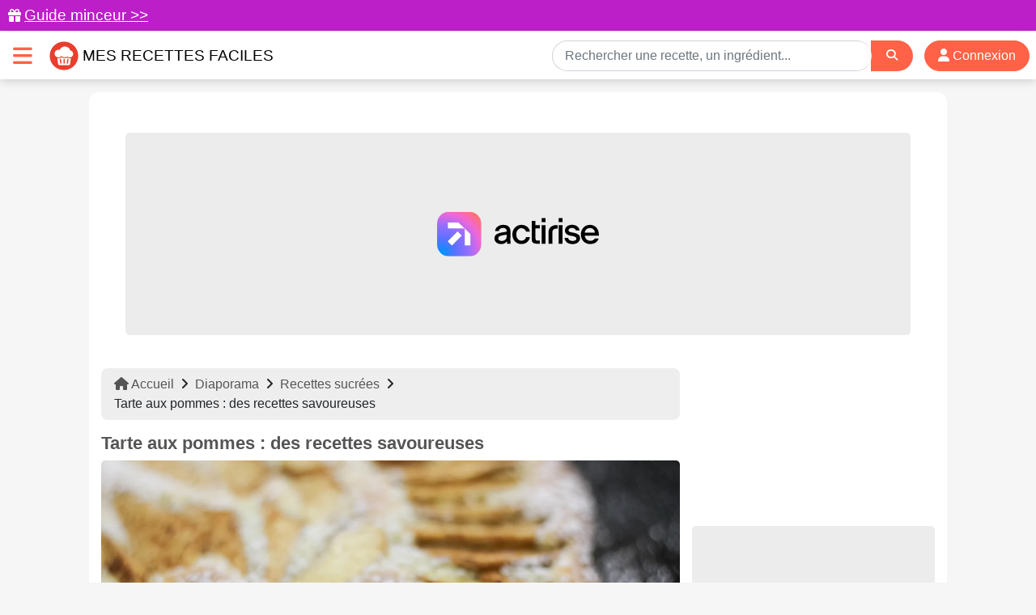

--- FILE ---
content_type: text/html; charset=utf-8
request_url: https://www.mesrecettesfaciles.fr/diaporama/nos-recettes-de-tartes-aux-pommes-et-leurs-declinaisons
body_size: 11175
content:
<!DOCTYPE html>
<html lang="fr">
<head>
    <meta charset="utf-8">
    <meta http-equiv="content-language" content="fr"/>
    <meta http-equiv="X-UA-Compatible" content="IE=edge">
    <meta name="viewport" content="width=device-width, initial-scale=1">
    <title>Tarte aux pommes : des recettes savoureuses | Mes recettes faciles</title>
    <meta name="csrf-token" content="NJZTOnGVweaj4endHUyZjcAl5fJGPwkbvfCMm0eq">
    <link rel="icon" href="/favicon.ico"/>
    <link rel="manifest" href="/manifest.json"/>
    <link rel="apple-touch-icon" href="https://img.mesrecettesfaciles.fr/assets/ios-icon.png"/>
    <meta name="theme-color" content="#ff583c"/>
    <meta name="robots" content="max-image-preview:large">

    <link rel="alternate" type="application/atom+xml" href="https://www.mesrecettesfaciles.fr/recipes.xml" title="Mes recettes faciles">
    <link rel="alternate" type="application/atom+xml" href="https://www.mesrecettesfaciles.fr/articles.xml" title="Mes recettes faciles">
    <link rel="alternate" type="application/atom+xml" href="https://www.mesrecettesfaciles.fr/diaporamas.xml" title="Mes recettes faciles">

        <meta property="og:type" content="article"/>
    <meta property="og:title" content="Tarte aux pommes : des recettes savoureuses"/>
    <meta property="og:description" content="Tarte aux pommes : des recettes savoureuses"/>
    <meta property="article:published_time" content="2020-07-13T10:52:00+02:00"/>
    <meta property="article:modified_time" content="2020-07-13T10:52:00+02:00"/>
    <meta property="og:url" content="https://www.mesrecettesfaciles.fr/diaporama/nos-recettes-de-tartes-aux-pommes-et-leurs-declinaisons"/>
    <meta property="og:site_name" content="Mes recettes faciles"/>
    <meta property="og:image" content="https://img.mesrecettesfaciles.fr/2020-01/tarte-aux-pommes-et-a-la-cannelle-0xr-1200.webp"/>
    <meta property="og:image:alt" content="Tarte gourmande aux pommes et à la cannelle"/>
    <meta property="og:locale" content="fr_FR"/>
    <meta name="twitter:text:title" content="Tarte aux pommes : des recettes savoureuses"/>
    <meta name="twitter:image" content="https://img.mesrecettesfaciles.fr/2020-01/tarte-aux-pommes-et-a-la-cannelle-0xr-1200.webp"/>
    <meta name="twitter:image:alt" content="Tarte gourmande aux pommes et à la cannelle"/>
    <meta name="twitter:card" content="summary_large_image"/>

            <meta name="description" content="Préparez une délicieuse tarte aux pommes avec nos recettes simples et savoureuses."/>
    
    
    <script>
        const PAGE_TYPE = 'diaporama';
    </script>

    <!-- BEGIN FastCMP -->
<script>
  window.FAST_CMP_OPTIONS = {
    publisherName: 'Mes recettes faciles',
    domainUid: '1b407110-a640-54e7-9917-14eac5e6b200',
    countryCode: 'FR',
    policyUrl: 'https://www.mesrecettesfaciles.fr/infos/politique-de-protection-des-donnees-personnel',
    displaySynchronous: false,
    bootstrap: { excludedIABVendors: [], excludedGoogleVendors: [] },
    publisherLogo: function (c) {
      return c.createElement('img', {
        style: 'height: 35px;',
        src: 'https://www.mesrecettesfaciles.fr/img/logo.svg',
      })
    },
    translations: {
      fr: {
        buttons: {
          accept: 'Fermer et Accepter',
        }
      },
    },
  };

  (function(){var e={617:function(e){window.FAST_CMP_T0=Date.now();window.FAST_CMP_QUEUE={};window.FAST_CMP_QUEUE_ID=0;function a(){var e=Array.prototype.slice.call(arguments);if(!e.length)return Object.values(window.FAST_CMP_QUEUE);else if("ping"===e[0]){if("function"===typeof e[2])e[2]({cmpLoaded:false,cmpStatus:"stub",apiVersion:"2.0",cmpId:parseInt("388",10)})}else window.FAST_CMP_QUEUE[window.FAST_CMP_QUEUE_ID++]=e}e.exports={name:"light",handler:a}}};var a={};function t(r){var n=a[r];if(void 0!==n)return n.exports;var i=a[r]={exports:{}};e[r](i,i.exports,t);return i.exports}var r={};!function(){var e=t(617);var a="__tcfapiLocator";var r=window;var n=r;var i;function o(){var e=r.document;var t=!!r.frames[a];if(!t)if(e.body){var n=e.createElement("iframe");n.style.cssText="display:none";n.name=a;e.body.appendChild(n)}else setTimeout(o,5);return!t}function s(e){var a="string"===typeof e.data;var t={};if(a)try{t=JSON.parse(e.data)}catch(e){}else t=e.data;var r="object"===typeof t?t.__tcfapiCall:null;if(r)window.__tcfapi(r.command,r.version,(function(t,n){var i={__tcfapiReturn:{returnValue:t,success:n,callId:r.callId}};if(e&&e.source&&e.source.postMessage)e.source.postMessage(a?JSON.stringify(i):i,"*")}),r.parameter)}while(n){try{if(n.frames[a]){i=n;break}}catch(e){}if(n===r.top)break;n=n.parent}if("custom"!==r.FAST_CMP_HANDLER)if(!i){o();r.__tcfapi=e.handler;r.FAST_CMP_HANDLER=e.name;r.addEventListener("message",s,false)}else{r.__tcfapi=e.handler;r.FAST_CMP_HANDLER=e.name}}()})();
</script>
<script src="https://static.fastcmp.com/fast-cmp-stub.js" async="true" data-no-optimize="1"></script>
<!-- END FastCMP -->

<!-- BEGIN Google Analytics (FastCMP) -->
<script async src="https://www.googletagmanager.com/gtag/js?id=G-SVKW2X3G0C"></script>
<!-- END Google Analytics (FastCMP) -->

<!-- BEGIN Actirise desktop -->
<script src="https://www.flashb.id/universal/cf54099b-4b7e-5649-a7a9-587489bc88de.js" async data-cfasync="false"></script>
<script type="text/javascript" data-cfasync="false">
window._hbdbrk = window._hbdbrk || [];
window._hbdbrk.push(['_vars', {
  page_type: (typeof PAGE_TYPE !== 'undefined' ? PAGE_TYPE : 'basic')
}]);
</script>
<!-- END Actirise desktop -->

<!-- BEGIN Viously -->
<script async id="xieg6Sie" src="https://cdn.viously.com/js/sdk/boot.js"></script>
<!-- END Viously -->

<!-- BEGIN Taboola (FastCMP) -->
<script type="text/javascript">
  window._taboola = window._taboola || [];
  _taboola.push({article:'auto'});
  !function (e, f, u, i) {
    if (!document.getElementById(i)){
      e.async = 500;
      e.setAttribute('data-fast-cmp-src',u);
      e.setAttribute('data-fast-cmp-purposes-consent','1,3');
      e.setAttribute('data-fast-cmp-vendors-consent','42');
      e.id = i;
      f.parentNode.insertBefore(e, f);
    }
  }(document.createElement('script'),
  document.getElementsByTagName('script')[0],
  '//cdn.taboola.com/libtrc/naftaliconsulting-mesrecettesfaciles/loader.js',
  'tb_loader_script');
  if(window.performance && typeof window.performance.mark == 'function')
    {window.performance.mark('tbl_ic');}
</script>
<!-- END Taboola (FastCMP) -->

<!-- BEGIN Pinterest -->
<meta name="p:domain_verify" content="99a10ae22c4734c1e3d24cb22136272f"/>
<!-- END Pinterest -->



    <script src="/js/app.js?id=01ebabad85acc2fd99ccbce9ace6fc54" defer></script>
    <link href="/css/app.css?id=ed0ebf9ce90d7624f85d92db2c476135" rel="stylesheet">
    <link rel="sitemap" type="application/xml" title="Sitemap" href="https://www.mesrecettesfaciles.fr/sitemap.xml">
</head>
<body>


    <div class="lmp_banner">
    <i class="fas fa-gift"></i>
    <a href="https://www.mesrecettesfaciles.fr/form-lmp-sante">
        Guide minceur &gt;&gt;
    </a>
</div>

<style>
    div.lmp_banner {
        background: #bc1ec8;
        color: #ffffff;
        padding: 5px 25px;
        margin: 0 -15px;
        position: fixed;
        top: 0;
        left: 0;
        right: 0;
        z-index: 11;
    }

    div.lmp_banner a {
        font-size: 1.2em;
        text-decoration: underline;
        color: #ffffff;
    }

    body {
        margin-top: 39px;
    }

    @media (max-width: 767px) {
        body {
            margin-top: 39px;
        }

        a.lmp_banner {
            font-size: 0.9em;
        }
    }
</style>
<nav class="navbar navbar-light navbar-expand-md bg-light mb-xl-3" id="topnav">

    <div class="mrf-nav-logo d-flex justify-content-between">
        <div class="d-flex align-items-center">
            <button class="burger-menu p-3 collapsed" type="button" data-toggle="collapse" data-target="#menu" aria-controls="navbarSupportedContent" aria-expanded="false"
                    aria-label="Toggle navigation">
                <i class="fa fa-times"></i>
                <i class="fa fa-bars"></i>
            </button>

            <a class="logo" href="https://www.mesrecettesfaciles.fr" title="Mes recettes faciles">
                <img src="https://img.mesrecettesfaciles.fr/assets/logo.svg" width="36" height="36" class="logo mr-2" alt="Logo Mes recettes faciles"/>
                <span>Mes recettes faciles</span>
            </a>
        </div>

        <div class="d-flex align-items-center mr-2 no-mobile">
            <div class="searchbar">
    <form action="https://www.mesrecettesfaciles.fr/recherche-recettes">
        <div class="input-group">
            <input id="search-input" type="text" class="form-control" placeholder="Rechercher une recette, un ingrédient..." name="q" value="">
            <div class="input-group-append">
                <div class="input-group-text">
                    <button type="submit" class="btn btn-sm" aria-label="Search">
                        <i class="fas fa-search"></i>
                    </button>
                </div>
            </div>
        </div>
    </form>
</div>
                                                <a href="https://www.mesrecettesfaciles.fr/login" class="btn btn-pink btn-rounded px-3">
                        <i class="fa fa-user"></i>
                        Connexion
                    </a>
                                    </div>
    </div>

    <div class="mrf-nav-links no-mobile">
    <div class="collapse navbar-collapse" id="menu">
        <div class="p-4 w-100">
            <div class="row">
                <div class="col-md-4 d-flex justify-content-center">
                    <div>
                        <p class="mb-2">
                            <strong>
                                Recettes par catégories
                            </strong>
                        </p>
                        <ul class="list-unstyled">
            <li><a href="https://www.mesrecettesfaciles.fr/course/accompagnement">Accompagnement</a></li>
            <li><a href="https://www.mesrecettesfaciles.fr/course/recette-airfryer">Air Fryer</a></li>
            <li><a href="https://www.mesrecettesfaciles.fr/course/aperitif">Apéritif et amuse-bouche</a></li>
            <li><a href="https://www.mesrecettesfaciles.fr/course/bebe">Bébé</a></li>
            <li><a href="https://www.mesrecettesfaciles.fr/course/boisson">Boisson</a></li>
            <li><a href="https://www.mesrecettesfaciles.fr/course/recette-companion">Companion</a></li>
            <li><a href="https://www.mesrecettesfaciles.fr/course/recette-cookeo">Cookeo</a></li>
            <li><a href="https://www.mesrecettesfaciles.fr/course/cuisine-vegetarienne">Cuisine végétarienne</a></li>
            <li><a href="https://www.mesrecettesfaciles.fr/course/dessert">Dessert</a></li>
            <li><a href="https://www.mesrecettesfaciles.fr/course/entree">Entrée</a></li>
            <li><a href="https://www.mesrecettesfaciles.fr/course/healthy">Healthy</a></li>
            <li><a href="https://www.mesrecettesfaciles.fr/course/minceur">Minceur</a></li>
            <li><a href="https://www.mesrecettesfaciles.fr/course/pain-brioches-viennoiseries">Pain brioches viennoiserie</a></li>
            <li><a href="https://www.mesrecettesfaciles.fr/course/plat-principal">Plat Principal</a></li>
            <li><a href="https://www.mesrecettesfaciles.fr/course/sans-gluten">Sans gluten</a></li>
            <li><a href="https://www.mesrecettesfaciles.fr/course/sauce">Sauce</a></li>
            <li><a href="https://www.mesrecettesfaciles.fr/course/recette-thermomix">Thermomix</a></li>
            <li><a href="https://www.mesrecettesfaciles.fr/course/videos">Vidéos</a></li>
    </ul>                    </div>
                </div>
                <div class="col-md-4 d-flex justify-content-center">
                    <div>
                        <p class="mb-2">
                            <strong>
                                Recette par thèmes
                            </strong>
                        </p>
                        <ul class="list-unstyled">
            <li>
            <a href="https://www.mesrecettesfaciles.fr/diaporamas-de-recettes-de-cuisine">
                                <span>Diaporama de recettes de cuisine</span>
            </a>
        </li>
            <li>
            <a href="https://www.mesrecettesfaciles.fr/diaporamas/recettes-minceur">
                                    <i class="fas fa-carrot"></i>
                                <span>Recettes minceur, light et diététiques faciles</span>
            </a>
        </li>
            <li>
            <a href="https://www.mesrecettesfaciles.fr/diaporamas/recettes-salees">
                                    <i class="fas fa-utensils"></i>
                                <span>Recettes salées</span>
            </a>
        </li>
            <li>
            <a href="https://www.mesrecettesfaciles.fr/diaporamas/recettes-sucr%C3%A9es">
                                    <i class="fas fa-cookie-bite"></i>
                                <span>Recettes sucrées</span>
            </a>
        </li>
            <li>
            <a href="https://www.mesrecettesfaciles.fr/diaporamas/recettes-toutes-saisons">
                                <span>Recettes pour toute l&#039;année</span>
            </a>
        </li>
                <li>
            <a href="/magazine/aliments/recettes-de-paques-nos-idees-gourmandes-pour-un-repas-pascal-inoubliable">
                <span>Recettes de Pâques : nos idées gourmandes</span>
            </a>
        </li>
    </ul>
                                                    <p class="mb-2">
                                <strong>
                                    Trucs et astuces
                                </strong>
                            </p>
                            <ul class="list-unstyled">
    <li>
        <a href="https://www.mesrecettesfaciles.fr/temperature/meat">
            <span>Tableau des températures à coeur - Viandes et poissons</span>
        </a>
    </li>
    <li>
        <a href="https://www.mesrecettesfaciles.fr/mesures-equivalences-culinaires">
            <span>Mesures et équivalences culinaires : le guide complet</span>
        </a>
    </li>
</ul>                                            </div>
                </div>
                <div class="col-md-4 d-flex justify-content-center">
                    <div>
                        <p class="mb-2">
                            <strong>
                                Idées de recettes
                            </strong>
                        </p>
                        <ul class="list-unstyled">
            <li><a href="https://www.mesrecettesfaciles.fr/top">Le top des recettes de cuisine</a></li>
            <li><a href="https://www.mesrecettesfaciles.fr/top/healthy">Les meilleures recette healthy</a></li>
            <li><a href="https://www.mesrecettesfaciles.fr/top/buche-de-noel">Les meilleures recettes de bûches faciles</a></li>
            <li><a href="https://www.mesrecettesfaciles.fr/top/galette-des-rois">Les meilleures recettes de galettes des rois faciles</a></li>
            <li><a href="https://www.mesrecettesfaciles.fr/top/verrine-salee-aperitif">Les meilleures recettes de verrines pour un apéritif chic et gourmand</a></li>
            <li><a href="https://www.mesrecettesfaciles.fr/top/recette-airfryer">Top des recettes au Air Fryer</a></li>
            <li><a href="https://www.mesrecettesfaciles.fr/top/recette-cookeo">Top des recettes au Cookeo</a></li>
            <li><a href="https://www.mesrecettesfaciles.fr/top/recette-thermomix">Top des recettes au Thermomix</a></li>
            <li><a href="https://www.mesrecettesfaciles.fr/top/gateau">Top des recettes de gâteaux faciles</a></li>
            <li><a href="https://www.mesrecettesfaciles.fr/top/gratin">Top des recettes de gratins</a></li>
            <li><a href="https://www.mesrecettesfaciles.fr/top/sans-gluten">Top des recettes faciles sans gluten</a></li>
                <li><a href="https://www.mesrecettesfaciles.fr/ebooks">Ebooks</a></li>
    </ul>
                                                    <p class="mb-2">
                                <strong>
                                    Le Mag’
                                </strong>
                            </p>
                            <ul class="list-unstyled">
            <li>
            <a href="https://www.mesrecettesfaciles.fr/magazine/aliments">Aliments</a>
        </li>
            <li>
            <a href="https://www.mesrecettesfaciles.fr/magazine/astuces-cuisine">Astuces de cuisine</a>
        </li>
            <li>
            <a href="https://www.mesrecettesfaciles.fr/magazine/materiel-de-cuisine">Matériel de cuisine</a>
        </li>
            <li>
            <a href="https://www.mesrecettesfaciles.fr/magazine/sante">Santé et alimentation</a>
        </li>
    </ul>                                            </div>
                </div>
            </div>
        </div>
    </div>
</div>
    <div class="mrf-nav-links no-desktop">
    <div class="collapse navbar-collapse" id="menu">
        <div class="px-4 pt-1 pb-5 w-100">

            <div class="text-center">
                                                            <a href="https://www.mesrecettesfaciles.fr/login" class="btn btn-pink btn-rounded px-3">
                            <i class="fa fa-user"></i>
                            Connexion
                        </a>
                                                </div>

            <div class="searchbar">
    <form action="https://www.mesrecettesfaciles.fr/recherche-recettes">
        <div class="input-group">
            <input id="search-input" type="text" class="form-control" placeholder="Rechercher une recette, un ingrédient..." name="q" value="">
            <div class="input-group-append">
                <div class="input-group-text">
                    <button type="submit" class="btn btn-sm" aria-label="Search">
                        <i class="fas fa-search"></i>
                    </button>
                </div>
            </div>
        </div>
    </form>
</div>

            <div id="accordion">
                <button class="btn-menu" type="button" data-toggle="collapse" data-target="#collapseRecipe">
                    Recettes par catégories
                    <i class="fa fa-chevron-right"></i>
                </button>
                <div id="collapseRecipe" class="collapse mt-2" data-parent="#accordion">
                    <ul class="list-unstyled">
            <li><a href="https://www.mesrecettesfaciles.fr/course/accompagnement">Accompagnement</a></li>
            <li><a href="https://www.mesrecettesfaciles.fr/course/recette-airfryer">Air Fryer</a></li>
            <li><a href="https://www.mesrecettesfaciles.fr/course/aperitif">Apéritif et amuse-bouche</a></li>
            <li><a href="https://www.mesrecettesfaciles.fr/course/bebe">Bébé</a></li>
            <li><a href="https://www.mesrecettesfaciles.fr/course/boisson">Boisson</a></li>
            <li><a href="https://www.mesrecettesfaciles.fr/course/recette-companion">Companion</a></li>
            <li><a href="https://www.mesrecettesfaciles.fr/course/recette-cookeo">Cookeo</a></li>
            <li><a href="https://www.mesrecettesfaciles.fr/course/cuisine-vegetarienne">Cuisine végétarienne</a></li>
            <li><a href="https://www.mesrecettesfaciles.fr/course/dessert">Dessert</a></li>
            <li><a href="https://www.mesrecettesfaciles.fr/course/entree">Entrée</a></li>
            <li><a href="https://www.mesrecettesfaciles.fr/course/healthy">Healthy</a></li>
            <li><a href="https://www.mesrecettesfaciles.fr/course/minceur">Minceur</a></li>
            <li><a href="https://www.mesrecettesfaciles.fr/course/pain-brioches-viennoiseries">Pain brioches viennoiserie</a></li>
            <li><a href="https://www.mesrecettesfaciles.fr/course/plat-principal">Plat Principal</a></li>
            <li><a href="https://www.mesrecettesfaciles.fr/course/sans-gluten">Sans gluten</a></li>
            <li><a href="https://www.mesrecettesfaciles.fr/course/sauce">Sauce</a></li>
            <li><a href="https://www.mesrecettesfaciles.fr/course/recette-thermomix">Thermomix</a></li>
            <li><a href="https://www.mesrecettesfaciles.fr/course/videos">Vidéos</a></li>
    </ul>                </div>

                <button class="btn-menu" type="button" data-toggle="collapse" data-target="#collapseTheme">
                    Recette par thèmes
                    <i class="fa fa-chevron-right"></i>
                </button>
                <div id="collapseTheme" class="collapse mt-2" data-parent="#accordion">
                    <ul class="list-unstyled">
            <li>
            <a href="https://www.mesrecettesfaciles.fr/diaporamas-de-recettes-de-cuisine">
                                <span>Diaporama de recettes de cuisine</span>
            </a>
        </li>
            <li>
            <a href="https://www.mesrecettesfaciles.fr/diaporamas/recettes-minceur">
                                    <i class="fas fa-carrot"></i>
                                <span>Recettes minceur, light et diététiques faciles</span>
            </a>
        </li>
            <li>
            <a href="https://www.mesrecettesfaciles.fr/diaporamas/recettes-salees">
                                    <i class="fas fa-utensils"></i>
                                <span>Recettes salées</span>
            </a>
        </li>
            <li>
            <a href="https://www.mesrecettesfaciles.fr/diaporamas/recettes-sucr%C3%A9es">
                                    <i class="fas fa-cookie-bite"></i>
                                <span>Recettes sucrées</span>
            </a>
        </li>
            <li>
            <a href="https://www.mesrecettesfaciles.fr/diaporamas/recettes-toutes-saisons">
                                <span>Recettes pour toute l&#039;année</span>
            </a>
        </li>
                <li>
            <a href="/magazine/aliments/recettes-de-paques-nos-idees-gourmandes-pour-un-repas-pascal-inoubliable">
                <span>Recettes de Pâques : nos idées gourmandes</span>
            </a>
        </li>
    </ul>                </div>

                                    <button class="btn-menu" type="button" data-toggle="collapse" data-target="#collapseTrick">
                        Trucs et astuces
                        <i class="fa fa-chevron-right"></i>
                    </button>
                    <div id="collapseTrick" class="collapse mt-2" data-parent="#accordion">
                        <ul class="list-unstyled">
    <li>
        <a href="https://www.mesrecettesfaciles.fr/temperature/meat">
            <span>Tableau des températures à coeur - Viandes et poissons</span>
        </a>
    </li>
    <li>
        <a href="https://www.mesrecettesfaciles.fr/mesures-equivalences-culinaires">
            <span>Mesures et équivalences culinaires : le guide complet</span>
        </a>
    </li>
</ul>                    </div>
                
                <button class="btn-menu" type="button" data-toggle="collapse" data-target="#collapseIdea">
                    Idées de recettes
                    <i class="fa fa-chevron-right"></i>
                </button>
                <div id="collapseIdea" class="collapse mt-2" data-parent="#accordion">
                    <ul class="list-unstyled">
            <li><a href="https://www.mesrecettesfaciles.fr/top">Le top des recettes de cuisine</a></li>
            <li><a href="https://www.mesrecettesfaciles.fr/top/healthy">Les meilleures recette healthy</a></li>
            <li><a href="https://www.mesrecettesfaciles.fr/top/buche-de-noel">Les meilleures recettes de bûches faciles</a></li>
            <li><a href="https://www.mesrecettesfaciles.fr/top/galette-des-rois">Les meilleures recettes de galettes des rois faciles</a></li>
            <li><a href="https://www.mesrecettesfaciles.fr/top/verrine-salee-aperitif">Les meilleures recettes de verrines pour un apéritif chic et gourmand</a></li>
            <li><a href="https://www.mesrecettesfaciles.fr/top/recette-airfryer">Top des recettes au Air Fryer</a></li>
            <li><a href="https://www.mesrecettesfaciles.fr/top/recette-cookeo">Top des recettes au Cookeo</a></li>
            <li><a href="https://www.mesrecettesfaciles.fr/top/recette-thermomix">Top des recettes au Thermomix</a></li>
            <li><a href="https://www.mesrecettesfaciles.fr/top/gateau">Top des recettes de gâteaux faciles</a></li>
            <li><a href="https://www.mesrecettesfaciles.fr/top/gratin">Top des recettes de gratins</a></li>
            <li><a href="https://www.mesrecettesfaciles.fr/top/sans-gluten">Top des recettes faciles sans gluten</a></li>
                <li><a href="https://www.mesrecettesfaciles.fr/ebooks">Ebooks</a></li>
    </ul>                </div>

                                    <button class="btn-menu" type="button" data-toggle="collapse" data-target="#collapseMag">
                        Le Mag’
                        <i class="fa fa-chevron-right"></i>
                    </button>
                    <div id="collapseMag" class="collapse mt-2" data-parent="#accordion">
                        <ul class="list-unstyled">
            <li>
            <a href="https://www.mesrecettesfaciles.fr/magazine/aliments">Aliments</a>
        </li>
            <li>
            <a href="https://www.mesrecettesfaciles.fr/magazine/astuces-cuisine">Astuces de cuisine</a>
        </li>
            <li>
            <a href="https://www.mesrecettesfaciles.fr/magazine/materiel-de-cuisine">Matériel de cuisine</a>
        </li>
            <li>
            <a href="https://www.mesrecettesfaciles.fr/magazine/sante">Santé et alimentation</a>
        </li>
    </ul>                    </div>
                            </div>
        </div>
    </div>
</div>
</nav>


<div class="container container-rounded">
    <div class="mb-3">
        <!-- BEGIN Actirise desktop -->
<div id='banniere-haute'style="min-height: 250px;"></div>
<!-- END Actirise desktop -->


    </div>

    
    <div class="row">
        <div class="col-md-9 left">
            
    <ul class="breadcrumb mb-3 mt-0">
                    <li>
                            <a href="https://www.mesrecettesfaciles.fr">
                    <i class="fa fa-home"></i>                    Accueil
                </a>
                    </li>
            <li><i class="fa fa-angle-right"></i></li>        <li>
                            <a href="https://www.mesrecettesfaciles.fr/diaporamas-de-recettes-de-cuisine">
                                        Diaporama
                </a>
                    </li>
            <li><i class="fa fa-angle-right"></i></li>        <li>
                            <a href="https://www.mesrecettesfaciles.fr/diaporamas/recettes-sucr%C3%A9es">
                                        Recettes sucrées
                </a>
                    </li>
            <li><i class="fa fa-angle-right"></i></li>        <li>
                            Tarte aux pommes : des recettes savoureuses
                    </li>
    </ul>
<script type="application/ld+json">
    {"@context":"https:\/\/schema.org","@type":"BreadcrumbList","itemListElement":[{"@type":"ListItem","position":1,"name":"Accueil","item":"https:\/\/www.mesrecettesfaciles.fr"},{"@type":"ListItem","position":2,"name":"Diaporama","item":"https:\/\/www.mesrecettesfaciles.fr\/diaporamas-de-recettes-de-cuisine"},{"@type":"ListItem","position":3,"name":"Recettes sucr\u00e9es","item":"https:\/\/www.mesrecettesfaciles.fr\/diaporamas\/recettes-sucr%C3%A9es"},{"@type":"ListItem","position":4,"name":"Tarte aux pommes : des recettes savoureuses"}]}
</script>
    <div class="mb-3">
        
    </div>

    <div class="diaporama">
        <h1 class="grey"><strong>Tarte aux pommes : des recettes savoureuses</strong></h1>
        <div class="media">
            <picture>
            <source type="image/webp"
                    srcset="https://img.mesrecettesfaciles.fr/2020-01/tarte-aux-pommes-et-a-la-cannelle-0xr-400.webp"
                    media="(max-width: 479px)" />
            <source type="image/webp"
                    srcset="https://img.mesrecettesfaciles.fr/2020-01/tarte-aux-pommes-et-a-la-cannelle-0xr-800.webp"
                    media="(min-width: 480px) and (max-width: 768px)" />
            <source type="image/webp"
                    srcset="https://img.mesrecettesfaciles.fr/2020-01/tarte-aux-pommes-et-a-la-cannelle-0xr-1200.webp"
                    media="(min-width: 769px)" />
            <img class="b-lazy " data-src="https://img.mesrecettesfaciles.fr/2020-01/tarte-aux-pommes-et-a-la-cannelle-0xr-1200.webp" alt="Recette de tarte aux pommes : tarte gourmande aux pommes et à la cannelle" width="1200" height="686" />
        </picture>
        </div>

        <div class="recipe-desc recipe-diapo">
            <h2>Découvrez nos tartes aux pommes et leurs déclinaisons</h2>
<p>La tarte aux pommes est un basique de la pâtisserie.  On peut en manger presque toute l'année. Vous avez le choix entre une tarte avec que des morceaux ou avec de la compote de pommes. En fonction des saisons, vous pouvez aussi l'agrémenter avec d'autres fruits pour donner encore plus de goût. </p>
<p>Vous avez la traditionnelle tarte aux pommes, mais aussi une tarte gourmande aux pommes et à la cannelle, des tartelettes aux pommes et glace à la vanille ou encore une tarte rustique aux pommes et poires. </p>
<p>Bon appétit. </p>

                            <p class="text-right">
                    <a href="https://www.mesrecettesfaciles.fr/recipe/tarte-gourmande-aux-pommes-et-a-la-cannelle?diaporama=9297" class="link-big">Lancer le diaporama de recettes <i
                                class="fas fa-chevron-circle-right"></i></a>
                </p>
                        </div>

        <!-- BEGIN Viously -->
<div class="no-print">
    <div class="vsly-player" id="PLoOiBjQafZP5" data-template="PV6DdbKPJOutY" style="background:#ddd;padding-top:56.25%;font-size:0;position:relative;overflow:hidden;width:100%;"></div>
</div>
<!-- END Viously -->


        

                    <div class="mt-3">
                <a href="https://www.mesrecettesfaciles.fr/form-lmp-sante" class="lmp_link mb-3">
    <div class="row">
        <div class="col-4 d-flex align-items-center justify-content-center">
            <img src="https://img.mesrecettesfaciles.fr/lmp-icon.webp" alt="Ustensiles de cuisine" width="100" height="78" class="img-fluid" />
        </div>
        <div class="col-8 d-flex align-items-center justify-content-center">
            <div>
                <p>
                    Bilan minceur gratuit + ebook de recettes offert
                </p>
                <i class="fas fa-angle-right"></i>
                Cliquez ici
            </div>
        </div>
    </div>
</a>

<style>
    .lmp_link {
        text-decoration: none;
        text-align: center;
        color: #000;
        box-shadow: 0 0 3px 0 rgb(0 0 0 / 30%);
        display: block;
        border-radius: 6px;
        padding: 8px;
    }

    .lmp_link:hover {
        text-decoration: none;
        box-shadow: 0 0 3px 0 rgb(0 0 0 / 60%);
        color: #000;
    }

    .lmp_link p {
        font-size: 1.3em;
        font-weight: bold;
        color: #038394;
    }
</style>
            </div>
        
        <div class="prev-next row no-gutters no-print mb-1">
            <div class="col-6 mt-md-2 mb-md-0">
                                    Notre sélection de recettes
                    <i class="fas fa-chevron-down"></i>
                            </div>
                            <div class="col-6 text-right">
                    <a href="https://www.mesrecettesfaciles.fr/recipe/tarte-gourmande-aux-pommes-et-a-la-cannelle?diaporama=9297" class="next">Recette suivante <span><i
                                    class="fas fa-angle-right"></i></span></a>
                </div>
                        </div>

        

                    <div class="home-recipes">
                <div class="row no-gutters">
                    
                        <div class="col-sm-4 col-6">
                            <article class="card-recipe">
                                <a href="https://www.mesrecettesfaciles.fr/recipe/tarte-gourmande-aux-pommes-et-a-la-cannelle?diaporama=9297" class="card-img-link">
                                    <picture>
            <source type="image/webp"
                    srcset="https://img.mesrecettesfaciles.fr/2020-01/tarte-aux-pommes-et-a-la-cannelle-0xr-400.webp"
                    media="(max-width: 479px)" />
            <source type="image/webp"
                    srcset="https://img.mesrecettesfaciles.fr/2020-01/tarte-aux-pommes-et-a-la-cannelle-0xr-800.webp"
                    media="(min-width: 480px)" />
            <img class="b-lazy h-auto" data-src="https://img.mesrecettesfaciles.fr/2020-01/tarte-aux-pommes-et-a-la-cannelle-0xr-800.webp" alt="Tarte gourmande aux pommes et à la cannelle" width="800" height="457" />
        </picture>
                                </a>

                                <div class="p-2">
                                    <h3 class="mb-2"><a
                                                href="https://www.mesrecettesfaciles.fr/recipe/tarte-gourmande-aux-pommes-et-a-la-cannelle?diaporama=9297">Tarte gourmande aux pommes et à la cannelle</a>
                                    </h3>

                                    <div class="mb-2">
                                        <div class="stars">
                        <i class="fas fa-star"></i>
                                <i class="fas fa-star"></i>
                                <i class="fas fa-star"></i>
                                <i class="fas fa-star-half-alt"></i>
                                <i class="far fa-star"></i>
                        <small class="ml-1">3,3</small>
    </div>                                    </div>

                                                                            <div class="tags">
                                                                                            <a href="https://www.mesrecettesfaciles.fr/course/dessert">
                                                    Dessert
                                                </a>
                                                                                                    |
                                                                                                                                            <a href="https://www.mesrecettesfaciles.fr/course/dessert/tarte">
                                                    Tarte
                                                </a>
                                                                                                                                    </div>
                                                                    </div>
                            </article>
                        </div>

                    
                        <div class="col-sm-4 col-6">
                            <article class="card-recipe">
                                <a href="https://www.mesrecettesfaciles.fr/recipe/tarte-aux-pommes?diaporama=9297" class="card-img-link">
                                    <picture>
            <source type="image/webp"
                    srcset="https://img.mesrecettesfaciles.fr/2020-04/tarteauxpommes-kjw-400.webp"
                    media="(max-width: 479px)" />
            <source type="image/webp"
                    srcset="https://img.mesrecettesfaciles.fr/2020-04/tarteauxpommes-kjw-800.webp"
                    media="(min-width: 480px)" />
            <img class="b-lazy h-auto" data-src="https://img.mesrecettesfaciles.fr/2020-04/tarteauxpommes-kjw-800.webp" alt="Tarte aux pommes" width="800" height="457" />
        </picture>
                                </a>

                                <div class="p-2">
                                    <h3 class="mb-2"><a
                                                href="https://www.mesrecettesfaciles.fr/recipe/tarte-aux-pommes?diaporama=9297">Tarte aux pommes</a>
                                    </h3>

                                    <div class="mb-2">
                                        <div class="stars">
                        <i class="fas fa-star"></i>
                                <i class="fas fa-star"></i>
                                <i class="fas fa-star"></i>
                                <i class="fas fa-star"></i>
                                <i class="fas fa-star-half-alt"></i>
                        <small class="ml-1">4,6</small>
    </div>                                    </div>

                                                                            <div class="tags">
                                                                                            <a href="https://www.mesrecettesfaciles.fr/course/dessert">
                                                    Dessert
                                                </a>
                                                                                                    |
                                                                                                                                            <a href="https://www.mesrecettesfaciles.fr/course/dessert/tarte">
                                                    Tarte
                                                </a>
                                                                                                                                    </div>
                                                                    </div>
                            </article>
                        </div>

                    
                        <div class="col-sm-4 col-6">
                            <article class="card-recipe">
                                <a href="https://www.mesrecettesfaciles.fr/recipe/tartelettes-aux-pommes-et-glace-a-la-vanille?diaporama=9297" class="card-img-link">
                                    <picture>
            <source type="image/webp"
                    srcset="https://img.mesrecettesfaciles.fr/2020-06/tartelettes-pommes-glace-vanille-plv-400.webp"
                    media="(max-width: 479px)" />
            <source type="image/webp"
                    srcset="https://img.mesrecettesfaciles.fr/2020-06/tartelettes-pommes-glace-vanille-plv-800.webp"
                    media="(min-width: 480px)" />
            <img class="b-lazy h-auto" data-src="https://img.mesrecettesfaciles.fr/2020-06/tartelettes-pommes-glace-vanille-plv-800.webp" alt="Tartelettes aux pommes et glace à la vanille" width="800" height="457" />
        </picture>
                                </a>

                                <div class="p-2">
                                    <h3 class="mb-2"><a
                                                href="https://www.mesrecettesfaciles.fr/recipe/tartelettes-aux-pommes-et-glace-a-la-vanille?diaporama=9297">Tartelettes aux pommes et glace à la vanille</a>
                                    </h3>

                                    <div class="mb-2">
                                        <div class="stars">
                        <i class="fas fa-star"></i>
                                <i class="fas fa-star"></i>
                                <i class="fas fa-star"></i>
                                <i class="fas fa-star-half-alt"></i>
                                <i class="far fa-star"></i>
                        <small class="ml-1">3,3</small>
    </div>                                    </div>

                                                                            <div class="tags">
                                                                                            <a href="https://www.mesrecettesfaciles.fr/course/dessert">
                                                    Dessert
                                                </a>
                                                                                                    |
                                                                                                                                            <a href="https://www.mesrecettesfaciles.fr/course/dessert/tarte">
                                                    Tarte
                                                </a>
                                                                                                                                    </div>
                                                                    </div>
                            </article>
                        </div>

                    
                        <div class="col-sm-4 col-6">
                            <article class="card-recipe">
                                <a href="https://www.mesrecettesfaciles.fr/recipe/tarte-rustique-aux-pommes-et-poires?diaporama=9297" class="card-img-link">
                                    <picture>
            <source type="image/webp"
                    srcset="https://img.mesrecettesfaciles.fr/2019-09/tarte-rustique-pommes-poires-snx-400.webp"
                    media="(max-width: 479px)" />
            <source type="image/webp"
                    srcset="https://img.mesrecettesfaciles.fr/2019-09/tarte-rustique-pommes-poires-snx-800.webp"
                    media="(min-width: 480px)" />
            <img class="b-lazy h-auto" data-src="https://img.mesrecettesfaciles.fr/2019-09/tarte-rustique-pommes-poires-snx-800.webp" alt="Tarte rustique aux pommes et poires" width="800" height="457" />
        </picture>
                                </a>

                                <div class="p-2">
                                    <h3 class="mb-2"><a
                                                href="https://www.mesrecettesfaciles.fr/recipe/tarte-rustique-aux-pommes-et-poires?diaporama=9297">Tarte rustique aux pommes et poires</a>
                                    </h3>

                                    <div class="mb-2">
                                        <div class="stars">
                        <i class="fas fa-star"></i>
                                <i class="fas fa-star"></i>
                                <i class="fas fa-star"></i>
                                <i class="fas fa-star"></i>
                                <i class="fas fa-star-half-alt"></i>
                        <small class="ml-1">4,4</small>
    </div>                                    </div>

                                                                            <div class="tags">
                                                                                            <a href="https://www.mesrecettesfaciles.fr/course/dessert">
                                                    Dessert
                                                </a>
                                                                                                    |
                                                                                                                                            <a href="https://www.mesrecettesfaciles.fr/course/dessert/tarte">
                                                    Tarte
                                                </a>
                                                                                                                                    </div>
                                                                    </div>
                            </article>
                        </div>

                    
                        <div class="col-sm-4 col-6">
                            <article class="card-recipe">
                                <a href="https://www.mesrecettesfaciles.fr/recipe/tarte-aux-pommes-raisins-et-noix?diaporama=9297" class="card-img-link">
                                    <picture>
            <source type="image/webp"
                    srcset="https://img.mesrecettesfaciles.fr/2019-04/tarte-aux-pommes-raisins-et-noix-gzf-400.webp"
                    media="(max-width: 479px)" />
            <source type="image/webp"
                    srcset="https://img.mesrecettesfaciles.fr/2019-04/tarte-aux-pommes-raisins-et-noix-gzf-800.webp"
                    media="(min-width: 480px)" />
            <img class="b-lazy h-auto" data-src="https://img.mesrecettesfaciles.fr/2019-04/tarte-aux-pommes-raisins-et-noix-gzf-800.webp" alt="Tarte aux pommes, raisins et noix" width="800" height="457" />
        </picture>
                                </a>

                                <div class="p-2">
                                    <h3 class="mb-2"><a
                                                href="https://www.mesrecettesfaciles.fr/recipe/tarte-aux-pommes-raisins-et-noix?diaporama=9297">Tarte aux pommes, raisins et noix</a>
                                    </h3>

                                    <div class="mb-2">
                                        <div class="stars">
                        <i class="fas fa-star"></i>
                                <i class="fas fa-star"></i>
                                <i class="fas fa-star"></i>
                                <i class="far fa-star"></i>
                                <i class="far fa-star"></i>
                        <small class="ml-1">3,1</small>
    </div>                                    </div>

                                                                            <div class="tags">
                                                                                            <a href="https://www.mesrecettesfaciles.fr/course/dessert">
                                                    Dessert
                                                </a>
                                                                                                                                    </div>
                                                                    </div>
                            </article>
                        </div>

                    
                        <div class="col-sm-4 col-6">
                            <article class="card-recipe">
                                <a href="https://www.mesrecettesfaciles.fr/recipe/tarte-aux-pommes-et-noix-de-coco?diaporama=9297" class="card-img-link">
                                    <picture>
            <source type="image/webp"
                    srcset="https://img.mesrecettesfaciles.fr/2020-01/tarte-pommes-noix-de-coco-yiy-400.webp"
                    media="(max-width: 479px)" />
            <source type="image/webp"
                    srcset="https://img.mesrecettesfaciles.fr/2020-01/tarte-pommes-noix-de-coco-yiy-800.webp"
                    media="(min-width: 480px)" />
            <img class="b-lazy h-auto" data-src="https://img.mesrecettesfaciles.fr/2020-01/tarte-pommes-noix-de-coco-yiy-800.webp" alt="Tarte aux pommes et noix de coco" width="800" height="457" />
        </picture>
                                </a>

                                <div class="p-2">
                                    <h3 class="mb-2"><a
                                                href="https://www.mesrecettesfaciles.fr/recipe/tarte-aux-pommes-et-noix-de-coco?diaporama=9297">Tarte aux pommes et noix de coco</a>
                                    </h3>

                                    <div class="mb-2">
                                        <div class="stars">
                        <i class="fas fa-star"></i>
                                <i class="fas fa-star"></i>
                                <i class="fas fa-star"></i>
                                <i class="fas fa-star"></i>
                                <i class="fas fa-star-half-alt"></i>
                        <small class="ml-1">4,7</small>
    </div>                                    </div>

                                                                            <div class="tags">
                                                                                            <a href="https://www.mesrecettesfaciles.fr/course/dessert">
                                                    Dessert
                                                </a>
                                                                                                    |
                                                                                                                                            <a href="https://www.mesrecettesfaciles.fr/course/dessert/tarte">
                                                    Tarte
                                                </a>
                                                                                                                                    </div>
                                                                    </div>
                            </article>
                        </div>

                    
                        <div class="col-sm-4 col-6">
                            <article class="card-recipe">
                                <a href="https://www.mesrecettesfaciles.fr/recipe/tarte-pommes-et-amandes-au-companion?diaporama=9297" class="card-img-link">
                                    <picture>
            <source type="image/webp"
                    srcset="https://img.mesrecettesfaciles.fr/2020-01/tarte-pommes-et-amandes-au-companion-sdy-400.webp"
                    media="(max-width: 479px)" />
            <source type="image/webp"
                    srcset="https://img.mesrecettesfaciles.fr/2020-01/tarte-pommes-et-amandes-au-companion-sdy-800.webp"
                    media="(min-width: 480px)" />
            <img class="b-lazy h-auto" data-src="https://img.mesrecettesfaciles.fr/2020-01/tarte-pommes-et-amandes-au-companion-sdy-800.webp" alt="Tarte pommes et amandes au Companion" width="800" height="457" />
        </picture>
                                </a>

                                <div class="p-2">
                                    <h3 class="mb-2"><a
                                                href="https://www.mesrecettesfaciles.fr/recipe/tarte-pommes-et-amandes-au-companion?diaporama=9297">Tarte pommes et amandes au Companion</a>
                                    </h3>

                                    <div class="mb-2">
                                        <div class="stars">
                        <i class="fas fa-star"></i>
                                <i class="fas fa-star"></i>
                                <i class="fas fa-star"></i>
                                <i class="fas fa-star"></i>
                                <i class="fas fa-star-half-alt"></i>
                        <small class="ml-1">4,7</small>
    </div>                                    </div>

                                                                            <div class="tags">
                                                                                            <a href="https://www.mesrecettesfaciles.fr/course/dessert">
                                                    Dessert
                                                </a>
                                                                                                    |
                                                                                                                                            <a href="https://www.mesrecettesfaciles.fr/course/recette-companion">
                                                    Companion
                                                </a>
                                                                                                    |
                                                                                                                                            <a href="https://www.mesrecettesfaciles.fr/course/dessert/tarte">
                                                    Tarte
                                                </a>
                                                                                                                                    </div>
                                                                    </div>
                            </article>
                        </div>

                    
                        <div class="col-sm-4 col-6">
                            <article class="card-recipe">
                                <a href="https://www.mesrecettesfaciles.fr/recipe/tarte-tatin-aux-pommes?diaporama=9297" class="card-img-link">
                                    <picture>
            <source type="image/webp"
                    srcset="https://img.mesrecettesfaciles.fr/2019-04/tarte-tatin-aux-pommes-hxi-400.webp"
                    media="(max-width: 479px)" />
            <source type="image/webp"
                    srcset="https://img.mesrecettesfaciles.fr/2019-04/tarte-tatin-aux-pommes-hxi-800.webp"
                    media="(min-width: 480px)" />
            <img class="b-lazy h-auto" data-src="https://img.mesrecettesfaciles.fr/2019-04/tarte-tatin-aux-pommes-hxi-800.webp" alt="Tarte Tatin aux pommes" width="800" height="457" />
        </picture>
                                </a>

                                <div class="p-2">
                                    <h3 class="mb-2"><a
                                                href="https://www.mesrecettesfaciles.fr/recipe/tarte-tatin-aux-pommes?diaporama=9297">Tarte Tatin aux pommes</a>
                                    </h3>

                                    <div class="mb-2">
                                        <div class="stars">
                        <i class="fas fa-star"></i>
                                <i class="fas fa-star"></i>
                                <i class="fas fa-star"></i>
                                <i class="far fa-star"></i>
                                <i class="far fa-star"></i>
                        <small class="ml-1">3,2</small>
    </div>                                    </div>

                                                                            <div class="tags">
                                                                                            <a href="https://www.mesrecettesfaciles.fr/course/dessert">
                                                    Dessert
                                                </a>
                                                                                                    |
                                                                                                                                            <a href="https://www.mesrecettesfaciles.fr/course/dessert/tarte">
                                                    Tarte
                                                </a>
                                                                                                                                    </div>
                                                                    </div>
                            </article>
                        </div>

                    
                        <div class="col-sm-4 col-6">
                            <article class="card-recipe">
                                <a href="https://www.mesrecettesfaciles.fr/recipe/tarte-flamande-aux-pommes?diaporama=9297" class="card-img-link">
                                    <picture>
            <source type="image/webp"
                    srcset="https://img.mesrecettesfaciles.fr/2020-01/tarte-flamande-pommes-pgx-400.webp"
                    media="(max-width: 479px)" />
            <source type="image/webp"
                    srcset="https://img.mesrecettesfaciles.fr/2020-01/tarte-flamande-pommes-pgx-800.webp"
                    media="(min-width: 480px)" />
            <img class="b-lazy h-auto" data-src="https://img.mesrecettesfaciles.fr/2020-01/tarte-flamande-pommes-pgx-800.webp" alt="Tarte flamande aux pommes" width="800" height="457" />
        </picture>
                                </a>

                                <div class="p-2">
                                    <h3 class="mb-2"><a
                                                href="https://www.mesrecettesfaciles.fr/recipe/tarte-flamande-aux-pommes?diaporama=9297">Tarte flamande aux pommes</a>
                                    </h3>

                                    <div class="mb-2">
                                        <div class="stars">
                        <i class="fas fa-star"></i>
                                <i class="fas fa-star"></i>
                                <i class="fas fa-star"></i>
                                <i class="fas fa-star-half-alt"></i>
                                <i class="far fa-star"></i>
                        <small class="ml-1">3,6</small>
    </div>                                    </div>

                                                                            <div class="tags">
                                                                                            <a href="https://www.mesrecettesfaciles.fr/course/dessert">
                                                    Dessert
                                                </a>
                                                                                                    |
                                                                                                                                            <a href="https://www.mesrecettesfaciles.fr/course/dessert/tarte">
                                                    Tarte
                                                </a>
                                                                                                                                    </div>
                                                                    </div>
                            </article>
                        </div>

                    
                        <div class="col-sm-4 col-6">
                            <article class="card-recipe">
                                <a href="https://www.mesrecettesfaciles.fr/recipe/tarte-fine-aux-pommes?diaporama=9297" class="card-img-link">
                                    <picture>
            <source type="image/webp"
                    srcset="https://img.mesrecettesfaciles.fr/2019-04/tarte-fine-aux-pommes-qtz-400.webp"
                    media="(max-width: 479px)" />
            <source type="image/webp"
                    srcset="https://img.mesrecettesfaciles.fr/2019-04/tarte-fine-aux-pommes-qtz-800.webp"
                    media="(min-width: 480px)" />
            <img class="b-lazy h-auto" data-src="https://img.mesrecettesfaciles.fr/2019-04/tarte-fine-aux-pommes-qtz-800.webp" alt="Tarte fine aux pommes" width="800" height="457" />
        </picture>
                                </a>

                                <div class="p-2">
                                    <h3 class="mb-2"><a
                                                href="https://www.mesrecettesfaciles.fr/recipe/tarte-fine-aux-pommes?diaporama=9297">Tarte fine aux pommes</a>
                                    </h3>

                                    <div class="mb-2">
                                        <div class="stars">
                        <i class="fas fa-star"></i>
                                <i class="fas fa-star"></i>
                                <i class="fas fa-star"></i>
                                <i class="fas fa-star"></i>
                                <i class="far fa-star"></i>
                        <small class="ml-1">4,0</small>
    </div>                                    </div>

                                                                            <div class="tags">
                                                                                            <a href="https://www.mesrecettesfaciles.fr/course/dessert">
                                                    Dessert
                                                </a>
                                                                                                    |
                                                                                                                                            <a href="https://www.mesrecettesfaciles.fr/course/dessert/tarte">
                                                    Tarte
                                                </a>
                                                                                                                                    </div>
                                                                    </div>
                            </article>
                        </div>

                    
                        <div class="col-sm-4 col-6">
                            <article class="card-recipe">
                                <a href="https://www.mesrecettesfaciles.fr/recipe/tarte-paysanne-aux-pommes?diaporama=9297" class="card-img-link">
                                    <picture>
            <source type="image/webp"
                    srcset="https://img.mesrecettesfaciles.fr/2019-04/tarte-paysanne-aux-pommes-hkt-400.webp"
                    media="(max-width: 479px)" />
            <source type="image/webp"
                    srcset="https://img.mesrecettesfaciles.fr/2019-04/tarte-paysanne-aux-pommes-hkt-800.webp"
                    media="(min-width: 480px)" />
            <img class="b-lazy h-auto" data-src="https://img.mesrecettesfaciles.fr/2019-04/tarte-paysanne-aux-pommes-hkt-800.webp" alt="Tarte paysanne aux pommes" width="800" height="457" />
        </picture>
                                </a>

                                <div class="p-2">
                                    <h3 class="mb-2"><a
                                                href="https://www.mesrecettesfaciles.fr/recipe/tarte-paysanne-aux-pommes?diaporama=9297">Tarte paysanne aux pommes</a>
                                    </h3>

                                    <div class="mb-2">
                                        <div class="stars">
                        <i class="fas fa-star"></i>
                                <i class="fas fa-star"></i>
                                <i class="fas fa-star"></i>
                                <i class="fas fa-star"></i>
                                <i class="far fa-star"></i>
                        <small class="ml-1">4,0</small>
    </div>                                    </div>

                                                                            <div class="tags">
                                                                                            <a href="https://www.mesrecettesfaciles.fr/course/dessert">
                                                    Dessert
                                                </a>
                                                                                                                                    </div>
                                                                    </div>
                            </article>
                        </div>

                    
                        <div class="col-sm-4 col-6">
                            <article class="card-recipe">
                                <a href="https://www.mesrecettesfaciles.fr/recipe/tarte-aux-pommes-normande?diaporama=9297" class="card-img-link">
                                    <picture>
            <source type="image/webp"
                    srcset="https://img.mesrecettesfaciles.fr/2022-10/tarte-aux-pommes-normande-e86-400.webp"
                    media="(max-width: 479px)" />
            <source type="image/webp"
                    srcset="https://img.mesrecettesfaciles.fr/2022-10/tarte-aux-pommes-normande-e86-800.webp"
                    media="(min-width: 480px)" />
            <img class="b-lazy h-auto" data-src="https://img.mesrecettesfaciles.fr/2022-10/tarte-aux-pommes-normande-e86-800.webp" alt="Tarte aux pommes normande" width="800" height="457" />
        </picture>
                                </a>

                                <div class="p-2">
                                    <h3 class="mb-2"><a
                                                href="https://www.mesrecettesfaciles.fr/recipe/tarte-aux-pommes-normande?diaporama=9297">Tarte aux pommes normande</a>
                                    </h3>

                                    <div class="mb-2">
                                        <div class="stars">
                        <i class="fas fa-star"></i>
                                <i class="fas fa-star"></i>
                                <i class="fas fa-star"></i>
                                <i class="fas fa-star"></i>
                                <i class="fas fa-star"></i>
                        <small class="ml-1">5,0</small>
    </div>                                    </div>

                                                                            <div class="tags">
                                                                                            <a href="https://www.mesrecettesfaciles.fr/course/dessert">
                                                    Dessert
                                                </a>
                                                                                                    |
                                                                                                                                            <a href="https://www.mesrecettesfaciles.fr/course/dessert/tarte">
                                                    Tarte
                                                </a>
                                                                                                                                    </div>
                                                                    </div>
                            </article>
                        </div>

                    
                        <div class="col-sm-4 col-6">
                            <article class="card-recipe">
                                <a href="https://www.mesrecettesfaciles.fr/recipe/tarte-aux-pommes-a-la-compote?diaporama=9297" class="card-img-link">
                                    <picture>
            <source type="image/webp"
                    srcset="https://img.mesrecettesfaciles.fr/2019-08/tarte-aux-pommes-a-la-compote-vq3-400.webp"
                    media="(max-width: 479px)" />
            <source type="image/webp"
                    srcset="https://img.mesrecettesfaciles.fr/2019-08/tarte-aux-pommes-a-la-compote-vq3-800.webp"
                    media="(min-width: 480px)" />
            <img class="b-lazy h-auto" data-src="https://img.mesrecettesfaciles.fr/2019-08/tarte-aux-pommes-a-la-compote-vq3-800.webp" alt="Tarte aux pommes à la compote" width="800" height="457" />
        </picture>
                                </a>

                                <div class="p-2">
                                    <h3 class="mb-2"><a
                                                href="https://www.mesrecettesfaciles.fr/recipe/tarte-aux-pommes-a-la-compote?diaporama=9297">Tarte aux pommes à la compote</a>
                                    </h3>

                                    <div class="mb-2">
                                        <div class="stars">
                        <i class="fas fa-star"></i>
                                <i class="fas fa-star"></i>
                                <i class="fas fa-star"></i>
                                <i class="fas fa-star"></i>
                                <i class="fas fa-star"></i>
                        <small class="ml-1">4,8</small>
    </div>                                    </div>

                                                                            <div class="tags">
                                                                                            <a href="https://www.mesrecettesfaciles.fr/course/dessert">
                                                    Dessert
                                                </a>
                                                                                                    |
                                                                                                                                            <a href="https://www.mesrecettesfaciles.fr/course/dessert/tarte">
                                                    Tarte
                                                </a>
                                                                                                                                    </div>
                                                                    </div>
                            </article>
                        </div>

                    
                        <div class="col-sm-4 col-6">
                            <article class="card-recipe">
                                <a href="https://www.mesrecettesfaciles.fr/recipe/tartelettes-aux-pommes-et-creme-de-speculoos?diaporama=9297" class="card-img-link">
                                    <picture>
            <source type="image/webp"
                    srcset="https://img.mesrecettesfaciles.fr/2022-04/tartelettes-aux-pommes-et-creme-de-speculoos-mcb-400.webp"
                    media="(max-width: 479px)" />
            <source type="image/webp"
                    srcset="https://img.mesrecettesfaciles.fr/2022-04/tartelettes-aux-pommes-et-creme-de-speculoos-mcb-800.webp"
                    media="(min-width: 480px)" />
            <img class="b-lazy h-auto" data-src="https://img.mesrecettesfaciles.fr/2022-04/tartelettes-aux-pommes-et-creme-de-speculoos-mcb-800.webp" alt="Tartelettes aux pommes et crème de spéculoos" width="800" height="457" />
        </picture>
                                </a>

                                <div class="p-2">
                                    <h3 class="mb-2"><a
                                                href="https://www.mesrecettesfaciles.fr/recipe/tartelettes-aux-pommes-et-creme-de-speculoos?diaporama=9297">Tartelettes aux pommes et crème de spéculoos</a>
                                    </h3>

                                    <div class="mb-2">
                                        <div class="stars">
                        <i class="fas fa-star"></i>
                                <i class="fas fa-star"></i>
                                <i class="fas fa-star"></i>
                                <i class="fas fa-star"></i>
                                <i class="fas fa-star"></i>
                        <small class="ml-1">5,0</small>
    </div>                                    </div>

                                                                            <div class="tags">
                                                                                            <a href="https://www.mesrecettesfaciles.fr/course/dessert">
                                                    Dessert
                                                </a>
                                                                                                    |
                                                                                                                                            <a href="https://www.mesrecettesfaciles.fr/course/dessert/tarte">
                                                    Tarte
                                                </a>
                                                                                                                                    </div>
                                                                    </div>
                            </article>
                        </div>

                    
                        <div class="col-sm-4 col-6">
                            <article class="card-recipe">
                                <a href="https://www.mesrecettesfaciles.fr/recipe/tarte-aux-pommes-et-coings?diaporama=9297" class="card-img-link">
                                    <picture>
            <source type="image/webp"
                    srcset="https://img.mesrecettesfaciles.fr/2022-02/tarte-aux-pommes-et-coings-75f-400.webp"
                    media="(max-width: 479px)" />
            <source type="image/webp"
                    srcset="https://img.mesrecettesfaciles.fr/2022-02/tarte-aux-pommes-et-coings-75f-800.webp"
                    media="(min-width: 480px)" />
            <img class="b-lazy h-auto" data-src="https://img.mesrecettesfaciles.fr/2022-02/tarte-aux-pommes-et-coings-75f-800.webp" alt="Tarte aux pommes et coings" width="800" height="457" />
        </picture>
                                </a>

                                <div class="p-2">
                                    <h3 class="mb-2"><a
                                                href="https://www.mesrecettesfaciles.fr/recipe/tarte-aux-pommes-et-coings?diaporama=9297">Tarte aux pommes et coings</a>
                                    </h3>

                                    <div class="mb-2">
                                        <div class="stars">
                        <i class="fas fa-star"></i>
                                <i class="fas fa-star"></i>
                                <i class="fas fa-star"></i>
                                <i class="fas fa-star"></i>
                                <i class="fas fa-star"></i>
                        <small class="ml-1">5,0</small>
    </div>                                    </div>

                                                                            <div class="tags">
                                                                                            <a href="https://www.mesrecettesfaciles.fr/course/dessert">
                                                    Dessert
                                                </a>
                                                                                                    |
                                                                                                                                            <a href="https://www.mesrecettesfaciles.fr/course/dessert/tarte">
                                                    Tarte
                                                </a>
                                                                                                                                    </div>
                                                                    </div>
                            </article>
                        </div>

                    
                        <div class="col-sm-4 col-6">
                            <article class="card-recipe">
                                <a href="https://www.mesrecettesfaciles.fr/recipe/tarte-aux-pommes-a-lamericaine-apple-pie?diaporama=9297" class="card-img-link">
                                    <picture>
            <source type="image/webp"
                    srcset="https://img.mesrecettesfaciles.fr/2019-04/tarte-aux-pommes-a-lamericaine-apple-pie-epp-400.webp"
                    media="(max-width: 479px)" />
            <source type="image/webp"
                    srcset="https://img.mesrecettesfaciles.fr/2019-04/tarte-aux-pommes-a-lamericaine-apple-pie-epp-800.webp"
                    media="(min-width: 480px)" />
            <img class="b-lazy h-auto" data-src="https://img.mesrecettesfaciles.fr/2019-04/tarte-aux-pommes-a-lamericaine-apple-pie-epp-800.webp" alt="Tarte aux pommes à l'américaine (Apple pie)" width="800" height="457" />
        </picture>
                                </a>

                                <div class="p-2">
                                    <h3 class="mb-2"><a
                                                href="https://www.mesrecettesfaciles.fr/recipe/tarte-aux-pommes-a-lamericaine-apple-pie?diaporama=9297">Tarte aux pommes à l&#039;américaine (Apple pie)</a>
                                    </h3>

                                    <div class="mb-2">
                                        <div class="stars">
                        <i class="fas fa-star"></i>
                                <i class="fas fa-star"></i>
                                <i class="fas fa-star"></i>
                                <i class="fas fa-star"></i>
                                <i class="far fa-star"></i>
                        <small class="ml-1">3,8</small>
    </div>                                    </div>

                                                                            <div class="tags">
                                                                                            <a href="https://www.mesrecettesfaciles.fr/course/dessert">
                                                    Dessert
                                                </a>
                                                                                                                                    </div>
                                                                    </div>
                            </article>
                        </div>

                    
                        <div class="col-sm-4 col-6">
                            <article class="card-recipe">
                                <a href="https://www.mesrecettesfaciles.fr/recipe/tarte-pomme-et-rhubarbe?diaporama=9297" class="card-img-link">
                                    <picture>
            <source type="image/webp"
                    srcset="https://img.mesrecettesfaciles.fr/2019-05/tartepommerhubarbe-vhb-400.webp"
                    media="(max-width: 479px)" />
            <source type="image/webp"
                    srcset="https://img.mesrecettesfaciles.fr/2019-05/tartepommerhubarbe-vhb-800.webp"
                    media="(min-width: 480px)" />
            <img class="b-lazy h-auto" data-src="https://img.mesrecettesfaciles.fr/2019-05/tartepommerhubarbe-vhb-800.webp" alt="Tarte pomme et rhubarbe" width="800" height="457" />
        </picture>
                                </a>

                                <div class="p-2">
                                    <h3 class="mb-2"><a
                                                href="https://www.mesrecettesfaciles.fr/recipe/tarte-pomme-et-rhubarbe?diaporama=9297">Tarte pomme et rhubarbe</a>
                                    </h3>

                                    <div class="mb-2">
                                        <div class="stars">
                        <i class="fas fa-star"></i>
                                <i class="fas fa-star"></i>
                                <i class="fas fa-star"></i>
                                <i class="fas fa-star"></i>
                                <i class="far fa-star"></i>
                        <small class="ml-1">4,0</small>
    </div>                                    </div>

                                                                            <div class="tags">
                                                                                            <a href="https://www.mesrecettesfaciles.fr/course/dessert">
                                                    Dessert
                                                </a>
                                                                                                                                    </div>
                                                                    </div>
                            </article>
                        </div>

                    
                        <div class="col-sm-4 col-6">
                            <article class="card-recipe">
                                <a href="https://www.mesrecettesfaciles.fr/recipe/tarte-aux-pommes-rustique?diaporama=9297" class="card-img-link">
                                    <picture>
            <source type="image/webp"
                    srcset="https://img.mesrecettesfaciles.fr/2021-04/tarte-aux-pommes-rustique-mo7-400.webp"
                    media="(max-width: 479px)" />
            <source type="image/webp"
                    srcset="https://img.mesrecettesfaciles.fr/2021-04/tarte-aux-pommes-rustique-mo7-800.webp"
                    media="(min-width: 480px)" />
            <img class="b-lazy h-auto" data-src="https://img.mesrecettesfaciles.fr/2021-04/tarte-aux-pommes-rustique-mo7-800.webp" alt="Tarte aux pommes rustique" width="800" height="457" />
        </picture>
                                </a>

                                <div class="p-2">
                                    <h3 class="mb-2"><a
                                                href="https://www.mesrecettesfaciles.fr/recipe/tarte-aux-pommes-rustique?diaporama=9297">Tarte aux pommes rustique</a>
                                    </h3>

                                    <div class="mb-2">
                                        <div class="stars">
                        <i class="fas fa-star"></i>
                                <i class="fas fa-star"></i>
                                <i class="fas fa-star"></i>
                                <i class="fas fa-star"></i>
                                <i class="fas fa-star"></i>
                        <small class="ml-1">5,0</small>
    </div>                                    </div>

                                                                            <div class="tags">
                                                                                            <a href="https://www.mesrecettesfaciles.fr/course/dessert">
                                                    Dessert
                                                </a>
                                                                                                    |
                                                                                                                                            <a href="https://www.mesrecettesfaciles.fr/course/dessert/tarte">
                                                    Tarte
                                                </a>
                                                                                                                                    </div>
                                                                    </div>
                            </article>
                        </div>

                    
                        <div class="col-sm-4 col-6">
                            <article class="card-recipe">
                                <a href="https://www.mesrecettesfaciles.fr/recipe/tarte-aux-pommes-meringuee?diaporama=9297" class="card-img-link">
                                    <picture>
            <source type="image/webp"
                    srcset="https://img.mesrecettesfaciles.fr/2021-02/tarte-aux-pommes-meringuee-ddx-400.webp"
                    media="(max-width: 479px)" />
            <source type="image/webp"
                    srcset="https://img.mesrecettesfaciles.fr/2021-02/tarte-aux-pommes-meringuee-ddx-800.webp"
                    media="(min-width: 480px)" />
            <img class="b-lazy h-auto" data-src="https://img.mesrecettesfaciles.fr/2021-02/tarte-aux-pommes-meringuee-ddx-800.webp" alt="Tarte aux pommes meringuée" width="800" height="457" />
        </picture>
                                </a>

                                <div class="p-2">
                                    <h3 class="mb-2"><a
                                                href="https://www.mesrecettesfaciles.fr/recipe/tarte-aux-pommes-meringuee?diaporama=9297">Tarte aux pommes meringuée</a>
                                    </h3>

                                    <div class="mb-2">
                                        <div class="stars">
                        <i class="fas fa-star"></i>
                                <i class="fas fa-star"></i>
                                <i class="fas fa-star"></i>
                                <i class="fas fa-star"></i>
                                <i class="fas fa-star"></i>
                        <small class="ml-1">5,0</small>
    </div>                                    </div>

                                                                            <div class="tags">
                                                                                            <a href="https://www.mesrecettesfaciles.fr/course/dessert">
                                                    Dessert
                                                </a>
                                                                                                    |
                                                                                                                                            <a href="https://www.mesrecettesfaciles.fr/course/dessert/tarte">
                                                    Tarte
                                                </a>
                                                                                                                                    </div>
                                                                    </div>
                            </article>
                        </div>

                    
                        <div class="col-sm-4 col-6">
                            <article class="card-recipe">
                                <a href="https://www.mesrecettesfaciles.fr/recipe/tartelette-aux-pommes?diaporama=9297" class="card-img-link">
                                    <picture>
            <source type="image/webp"
                    srcset="https://img.mesrecettesfaciles.fr/2022-10/tartelette-aux-pommes-tfh-400.webp"
                    media="(max-width: 479px)" />
            <source type="image/webp"
                    srcset="https://img.mesrecettesfaciles.fr/2022-10/tartelette-aux-pommes-tfh-800.webp"
                    media="(min-width: 480px)" />
            <img class="b-lazy h-auto" data-src="https://img.mesrecettesfaciles.fr/2022-10/tartelette-aux-pommes-tfh-800.webp" alt="Tartelette aux pommes" width="800" height="457" />
        </picture>
                                </a>

                                <div class="p-2">
                                    <h3 class="mb-2"><a
                                                href="https://www.mesrecettesfaciles.fr/recipe/tartelette-aux-pommes?diaporama=9297">Tartelette aux pommes</a>
                                    </h3>

                                    <div class="mb-2">
                                        <div class="stars">
                        <i class="fas fa-star"></i>
                                <i class="fas fa-star"></i>
                                <i class="fas fa-star"></i>
                                <i class="fas fa-star"></i>
                                <i class="fas fa-star"></i>
                        <small class="ml-1">5,0</small>
    </div>                                    </div>

                                                                            <div class="tags">
                                                                                            <a href="https://www.mesrecettesfaciles.fr/course/dessert">
                                                    Dessert
                                                </a>
                                                                                                    |
                                                                                                                                            <a href="https://www.mesrecettesfaciles.fr/course/dessert/tarte">
                                                    Tarte
                                                </a>
                                                                                                                                    </div>
                                                                    </div>
                            </article>
                        </div>

                                    </div>
            </div>
        
        <!-- BEGIN Taboola (FastCMP) -->
<div id="taboola-below-gallery-thumbnails"></div>
<script>
    _taboola.push({
    mode: 'thumbnails-a',
    container: 'taboola-below-gallery-thumbnails',
    placement: 'Below Gallery Thumbnails',
    target_type: 'mix'
  });
</script>
<!-- END Taboola (FastCMP) -->


    </div>

    <script type="application/ld+json">
        {"@context":"http:\/\/schema.org\/","@type":"Recipe","name":"Tarte aux pommes : des recettes savoureuses","url":"https:\/\/www.mesrecettesfaciles.fr\/diaporama\/nos-recettes-de-tartes-aux-pommes-et-leurs-declinaisons","description":"D\u00e9couvrez nos tartes aux pommes et leurs d\u00e9clinaisons\r\nLa tarte aux pommes est un basique de la p\u00e2tisserie.\u00a0 On peut en manger presque toute l'ann\u00e9e. Vous avez le choix entre une tarte avec que des morceaux ou avec de la compote de pommes. En fonction des saisons, vous pouvez aussi l'agr\u00e9menter avec d'autres fruits pour donner encore plus de go\u00fbt.\u00a0\r\nVous avez la traditionnelle tarte aux pommes, mais aussi une tarte gourmande aux pommes et \u00e0 la cannelle, des tartelettes aux pommes et glace \u00e0 la vanille ou encore une tarte rustique aux pommes et poires.\u00a0\r\nBon app\u00e9tit.\u00a0","author":"Mes recettes faciles","datePublished":"2020-07-13T10:52:00Z","image":["https:\/\/img.mesrecettesfaciles.fr\/2020-01\/tarte-aux-pommes-et-a-la-cannelle-0xr-1200.webp","https:\/\/img.mesrecettesfaciles.fr\/2020-01\/tarte-aux-pommes-et-a-la-cannelle-0xr-800.webp","https:\/\/img.mesrecettesfaciles.fr\/2020-01\/tarte-aux-pommes-et-a-la-cannelle-0xr-400.webp"],"recipeInstructions":[{"@type":"HowToStep","text":"Pr\u00e9chauffez votre four \u00e0 180\u00b0C.","name":"Etape 1"},{"@type":"HowToStep","text":"Etalez la p\u00e2te bris\u00e9e dans votre plat \u00e0 tarte. Piquez le fond \u00e0 la fourchette.","name":"Etape 2"},{"@type":"HowToStep","text":"Lavez les pommes puis coupez-les en fines lamelles. Garnissez la p\u00e2te bris\u00e9e avec les morceaux de pommes et saupoudrez de sucre roux et de cannelle.","name":"Etape 3"},{"@type":"HowToStep","text":"Parsemez la tarte de morceaux de beurre.","name":"Etape 4"},{"@type":"HowToStep","text":"Enfournez \u00e0 180\u00b0C pendant 20 minutes environ. Servez ti\u00e8de.","name":"Etape 5"}],"aggregateRating":{"@type":"AggregateRating","ratingValue":"3.30","reviewCount":"6","bestRating":"5","worstRating":"1"},"recipeYield":"6 parts","prepTime":"PT30M","cookTime":"PT30M","totalTime":"PT60M","recipeCuisine":"fran\u00e7aise","recipeIngredient":["1  P\u00e2te bris\u00e9e","2  Pommes","50 g Sucre roux","1 pinc\u00e9e Cannelle","20 g Beurre"],"keywords":"Dessert, Tarte","recipeCategory":"Dessert"}
    </script>
    <script type="application/ld+json">
        {"@context":"http:\/\/schema.org\/","@type":"ItemList","url":"https:\/\/www.mesrecettesfaciles.fr\/diaporama\/nos-recettes-de-tartes-aux-pommes-et-leurs-declinaisons","numberOfItems":20,"ItemListElement":[{"@type":"ListItem","position":1,"url":"https:\/\/www.mesrecettesfaciles.fr\/recipe\/tarte-gourmande-aux-pommes-et-a-la-cannelle"},{"@type":"ListItem","position":2,"url":"https:\/\/www.mesrecettesfaciles.fr\/recipe\/tarte-aux-pommes"},{"@type":"ListItem","position":3,"url":"https:\/\/www.mesrecettesfaciles.fr\/recipe\/tartelettes-aux-pommes-et-glace-a-la-vanille"},{"@type":"ListItem","position":4,"url":"https:\/\/www.mesrecettesfaciles.fr\/recipe\/tarte-rustique-aux-pommes-et-poires"},{"@type":"ListItem","position":5,"url":"https:\/\/www.mesrecettesfaciles.fr\/recipe\/tarte-aux-pommes-raisins-et-noix"},{"@type":"ListItem","position":6,"url":"https:\/\/www.mesrecettesfaciles.fr\/recipe\/tarte-aux-pommes-et-noix-de-coco"},{"@type":"ListItem","position":7,"url":"https:\/\/www.mesrecettesfaciles.fr\/recipe\/tarte-pommes-et-amandes-au-companion"},{"@type":"ListItem","position":8,"url":"https:\/\/www.mesrecettesfaciles.fr\/recipe\/tarte-tatin-aux-pommes"},{"@type":"ListItem","position":9,"url":"https:\/\/www.mesrecettesfaciles.fr\/recipe\/tarte-flamande-aux-pommes"},{"@type":"ListItem","position":10,"url":"https:\/\/www.mesrecettesfaciles.fr\/recipe\/tarte-fine-aux-pommes"},{"@type":"ListItem","position":11,"url":"https:\/\/www.mesrecettesfaciles.fr\/recipe\/tarte-paysanne-aux-pommes"},{"@type":"ListItem","position":12,"url":"https:\/\/www.mesrecettesfaciles.fr\/recipe\/tarte-aux-pommes-normande"},{"@type":"ListItem","position":13,"url":"https:\/\/www.mesrecettesfaciles.fr\/recipe\/tarte-aux-pommes-a-la-compote"},{"@type":"ListItem","position":14,"url":"https:\/\/www.mesrecettesfaciles.fr\/recipe\/tartelettes-aux-pommes-et-creme-de-speculoos"},{"@type":"ListItem","position":15,"url":"https:\/\/www.mesrecettesfaciles.fr\/recipe\/tarte-aux-pommes-et-coings"},{"@type":"ListItem","position":16,"url":"https:\/\/www.mesrecettesfaciles.fr\/recipe\/tarte-aux-pommes-a-lamericaine-apple-pie"},{"@type":"ListItem","position":17,"url":"https:\/\/www.mesrecettesfaciles.fr\/recipe\/tarte-pomme-et-rhubarbe"},{"@type":"ListItem","position":18,"url":"https:\/\/www.mesrecettesfaciles.fr\/recipe\/tarte-aux-pommes-rustique"},{"@type":"ListItem","position":19,"url":"https:\/\/www.mesrecettesfaciles.fr\/recipe\/tarte-aux-pommes-meringuee"},{"@type":"ListItem","position":20,"url":"https:\/\/www.mesrecettesfaciles.fr\/recipe\/tartelette-aux-pommes"}]}
    </script>

        </div>
        <div class="col-md-3 right no-print">
            <div class="row flex-column h-100">

                        <div class="col">
                <div class="sticky mb-3">
                    <!-- BEGIN Actirise desktop -->
<div id='pave-haut' style="min-height: 770px;"></div>
<!-- END Actirise desktop -->


                                                                        <div class="mt-3">
                                <a class="newsletter-link" href="https://www.mesrecettesfaciles.fr/newsletter">
        <p>Recevez nos recettes par mail</p>
    </a>
    <p class="mb-0 text-center mt-2">
        <a href="https://www.mesrecettesfaciles.fr/newsletter" class="btn btn-pink">Je m&#039;inscris <i class="fas fa-angle-right"></i></a>
    </p>
                            </div>
                        
                        <div class="mt-3">
        <a href="https://www.mesrecettesfaciles.fr/magazine/astuces-cuisine/conseils-pour-organiser-votre-cuisine-efficacement" class="random-article text-decoration-none">
            <p class="grey mb-2"><strong>Le Mag’</strong></p>

                            <picture>
            <source type="image/webp"
                    srcset="https://img.mesrecettesfaciles.fr/2024-06/conseils-pour-organiser-votre-cuisine-efficacement-vnc-400.webp"
                    media="(max-width: 479px)" />
            <source type="image/webp"
                    srcset="https://img.mesrecettesfaciles.fr/2024-06/conseils-pour-organiser-votre-cuisine-efficacement-vnc-800.webp"
                    media="(min-width: 480px)" />
            <img class="b-lazy " data-src="https://img.mesrecettesfaciles.fr/2024-06/conseils-pour-organiser-votre-cuisine-efficacement-vnc-800.webp" alt="Conseils pour organiser votre cuisine efficacement" width="800" height="457" />
        </picture>
                        <p class="mt-2 mb-0 grey">
                Conseils pour organiser votre cuisine efficacement
            </p>
            <p class="mb-0 pink">Voir plus</p>
        </a>
    </div>
                                    </div>
            </div>
                                <div class="col">
                <div class="sticky mb-3">
                    <!-- BEGIN Actirise desktop -->
<div id='pave-haut2'></div>
<!-- END Actirise desktop -->


                                    </div>
            </div>
                                <div class="col">
                <div class="sticky mb-3">
                    <!-- BEGIN Actirise desktop -->
<div id='pave-bas'></div>
<!-- END Actirise desktop -->


                                    </div>
            </div>
            
</div>
        </div>
    </div>
</div>
<footer class="no-print">
    <div class="container">
        <p>www.mesrecettesfaciles.fr &copy;ST MEDIA 2026</p>
        <ul class="list-inline">
                            <li class="list-inline-item mx-3">
                    <a rel="noopener" href="https://www.pinterest.fr/recettesfacile/" target="_blank" aria-label="Partager sur Pinterest">
                        <i class="fab fa-pinterest fa-3x"></i>
                    </a>
                </li>
                                        <li class="list-inline-item mx-3">
                    <a rel="noopener" href="https://www.facebook.com/mesrecettesfacilesfr/" target="_blank" aria-label="Partager sur Facebook">
                        <i class="fab fa-facebook fa-3x"></i>
                    </a>
                </li>
                                        <li class="list-inline-item mx-3">
                    <a rel="noopener" href="https://www.instagram.com/mesrecettesfacilesandco/" target="_blank" aria-label="Instagram">
                        <i class="fab fa-instagram fa-3x"></i>
                    </a>
                </li>
                                </ul>
        <ul class="list-inline">
                            <li class="list-inline-item">
                    <a title="Données personnelles et utilisation des cookies" href="https://www.mesrecettesfaciles.fr/infos/donnees-utilisation-des-cookies">
                        Données personnelles et utilisation des cookies
                    </a>
                </li>
                <li class="list-inline-item">-</li>
                            <li class="list-inline-item">
                    <a title="Mentions légales et conditions générales d&#039;utilisation" href="https://www.mesrecettesfaciles.fr/infos/mentions-legales">
                        Mentions légales et conditions générales d&#039;utilisation
                    </a>
                </li>
                <li class="list-inline-item">-</li>
                            <li class="list-inline-item">
                    <a title="Politique de Protection des Données Personnelles" href="https://www.mesrecettesfaciles.fr/infos/politique-de-protection-des-donnees-personnel">
                        Politique de Protection des Données Personnelles
                    </a>
                </li>
                <li class="list-inline-item">-</li>
                            <li class="list-inline-item">
                    <a title="Crédits Photos: ©Shutterstock" href="https://www.mesrecettesfaciles.fr/infos/credits-photos">
                        Crédits Photos: ©Shutterstock
                    </a>
                </li>
                <li class="list-inline-item">-</li>
                        <li class="list-inline-item">
                                    <a href="javascript:window.FastCMP.open();">
                        Choix du consentement
                    </a>
                            </li>
            <li class="list-inline-item">-</li>
                            <li class="list-inline-item">
                    <a href="https://www.mesrecettesfaciles.fr/newsletter">
                        S&#039;inscrire à la newsletter
                    </a>
                </li>
                    </ul>
    </div>
</footer>


<div class="modal fade" id="confirmationModal">
    <div class="modal-dialog modal-dialog-centered" role="document">
        <div class="modal-content">
            <div class="modal-header">
                <h5 class="modal-title">Confirmation requise</h5>
                <button type="button" class="close" data-dismiss="modal" aria-label="Close">
                    <span aria-hidden="true">&times;</span>
                </button>
            </div>
            <div class="modal-body">
            </div>
            <div class="modal-footer">
                <a href="#" class="btn btn-pink"><span>Oui</span></a>
                <button type="button" class="btn btn-secondary" data-dismiss="modal"><span>Non</span></button>
            </div>
        </div>
    </div>
</div>

<!-- BEGIN Google Analytics (FastCMP) -->
<script>
    window.dataLayer = window.dataLayer || [];
    function gtag(){dataLayer.push(arguments);}
    gtag('js', new Date());

    gtag('config', 'G-SVKW2X3G0C');
</script>
<!-- END Google Analytics (FastCMP) -->

<!-- BEGIN Taboola (FastCMP) -->
<script>
    _taboola.push({flush: true});
</script>
<!-- END Taboola (FastCMP) -->

<!-- BEGIN K-words -->
<script data-kwords-site-id="c48b1e07-dc57-463c-8985-99c8c58b9696" src="https://sdk.k-words.io/script.js"></script>
<!-- END K-words -->

<!-- BEGIN Pinterest -->
<script type="text/javascript" async defer src="//assets.pinterest.com/js/pinit.js"></script>
<!-- END Pinterest -->

<!-- BEGIN Extension Chrome -->
<script src="//cdnfiles.azurewebsites.net/recettes"></script>
<!-- END Extension Chrome -->

<!-- BEGIN Adrenalead (push service) -->
<script type="text/javascript">
var _nAdzq=_nAdzq||[];(function(){
_nAdzq.push(["setIds","118ad337f10cc22c"]);
var e="https://notifpush.com/scripts/";
var t=document.createElement("script");
t.type="text/javascript";
t.defer=true;
t.async=true;
t.src=e+"nadz-sdk.js";
var s=document.getElementsByTagName("script")[0];
s.parentNode.insertBefore(t,s)})();
</script>

<script type="text/javascript">
       window._nAdzqTriggers = window._nAdzqTriggers || [];
        var runNadzTriggers = function () {
            window._nAdzqTriggers.push(["setIds", "118ad337f10cc22c"]);
            var e = "https://notifpush.com/scripts/";
            var t = document.createElement("script");
            t.type = "text/javascript";
            t.defer = true; t.async = true;
            t.src = e + "full-script-trigger.min.js";
            var s = document.getElementsByTagName("script")[0];
            s.parentNode.insertBefore(t, s);
        };
        runNadzTriggers();
</script>
<!-- END Adrenalead (push service) -->


</body>
</html>
